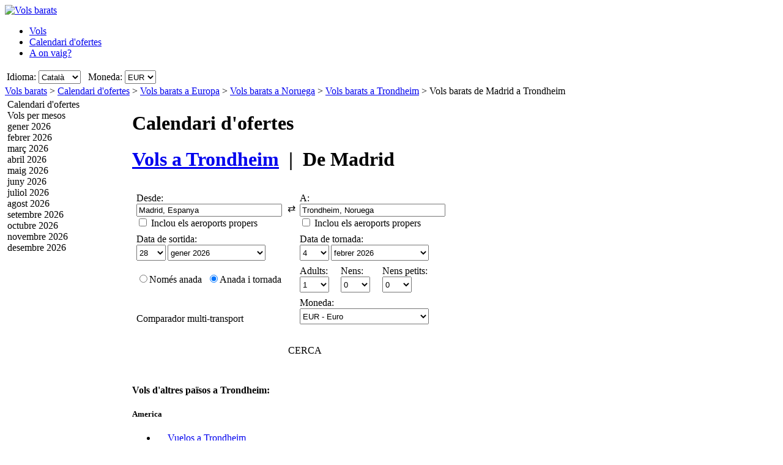

--- FILE ---
content_type: text/html; charset=UTF-8
request_url: https://www.volsbarats.cat/Ofertesvols/Nom%C3%A9s-anada/MAD/TRD/Vols-barats-de-Madrid-a-Trondheim.htm
body_size: 22821
content:

<!DOCTYPE html PUBLIC "-//W3C//DTD XHTML 1.0 Transitional//EN"
   "http://www.w3.org/TR/xhtml1/DTD/xhtml1-transitional.dtd">
<html xmlns="http://www.w3.org/1999/xhtml" xml:lang="ca" lang="ca" prefix="og: http://ogp.me/ns#">
<head>
	<title>Vols barats Madrid - Trondheim : Ofertes de vols barats a Trondheim, des de Madrid. (Només anada)</title>
	<meta http-equiv="Content-Type" content="text/html; charset=UTF-8"/>
	<meta name="viewport" content="width=device-width, initial-scale=1"/>
	<meta name="description" content="Vols barats - Compara vols barats des de Madrid a Trondheim. Ofertes de vols barats a Trondheim des de Madrid. Aerolínies de baix cost des de Madrid a Trondheim (Només anada)"/>
	<meta name="keywords" content="Vols barats a Trondheim, Vols, Cercador de vols, Ofertes de vols barats a Trondheim, Hotels."/>
	<meta property="og:title" content="Vols barats Madrid - Trondheim : Ofertes de vols barats a Trondheim, des de Madrid. (Només anada)" />
	<meta property="og:image" content="https://www.volsbarats.cat/themes/v2009_R/i/logos/logo-ca-es.png" />
	<meta property="og:description" content="Vols barats - Compara vols barats des de Madrid a Trondheim. Ofertes de vols barats a Trondheim des de Madrid. Aerolínies de baix cost des de Madrid a Trondheim (Només anada)" />
	<link rel="shortcut icon" href="/i/vuelosbaratos.ico"/>
	<link rel="canonical" href="https://www.volsbarats.cat/Ofertesvols/Només-anada/MAD/TRD/Vols-barats-de-Madrid-a-Trondheim.htm"/>
	<link type="text/css" rel="stylesheet" href="https://1.vbimg.com/themes/v2009_R/css/cfglobal.css"/>
	<link type="text/css" rel="stylesheet" href="https://1.vbimg.com/themes/v2009_R/css/slider.css"/>
	<link type="text/css" rel="stylesheet" href="https://1.vbimg.com/themes/v2009_R/css/popcalendar.css"/>
	<link type="text/css" rel="stylesheet" href="https://1.vbimg.com/themes/v2009_R/flights/css/flysearch.css"/>
	<link type="text/css" rel="stylesheet" href="https://1.vbimg.com/themes/v2009_R/flights/css/barchart.css"/>
	<link type="text/css" rel="stylesheet" href="https://1.vbimg.com/themes/v2009_R/flights/css/flysearch_print.css" media="print"/>
	<link type="text/css" rel="stylesheet" href="https://1.vbimg.com/themes/v2009_R/css/form.css"/>
	<script type="text/javascript" src="/js/dynamic/strings-ca.js?ts=1dc8a2584eb55dc"></script>

	<script type="text/javascript">/*<![CDATA[*/
		TXT_BOOK_IT = "Reserva";
		TXT_RESULTS = "%1 de %2 des de %3 operadors";
		TXT_VERIFY = "Comprova";
		TXT_UPDATE = "Actualitza";
		TXT_NO_RESULTS = "No hi ha cap resultat";
		TXT_NO_RESULTS_MSG = TXT_NO_RESULTS;
		TXT_ALT_DATE = "Data";
		TXT_MORE_FLIGHTS_FROM = "Més ofertes des d'aquest orígen";
		TXT_MORE_FLIGHTS_TO = "Més ofertes a aquesta destinació";
		TXT_VERIFY_AVAILABILITY = "Comprova disponibilitat";
		TXT_APPROX_FROM = "aprox. %1 de %2";
		TXT_NO_RESULTS_FOUND = "Ens sap greu, no hi ha vols disponibles per a la cerca introduïda";
		TXT_TRY_THESE_AIRPORTS = "Prova els aeroports següents...";
		TXT_ALL_AIRPORTS = "(Tots els aeroports)";
		TXT_UPDATING = "Actualitzant...";
		TXT_WAIT = "Espera, si us plau...";
		TXT_UPDATE_FAILED = "Actualització no disponible";
		TXT_FROM_TO = "%1 a %2";

		HASH_CODE = "t32GH4q6XK56T8cV7GfvSg==";
		FULL_PARAMS = "&Full=true&ShowIATA=true";
		EXTRA_PARAMS = "";
		IMG_PATH = "https://1.vbimg.com/i/";
		ROOT_FOLDER = "/";
		FLIGHTS_FOLDER = "/Ofertesvols/";
		REDIRECT_PATH = "/redirect.aspx";
		CAL_IMG_FOLDER = 'https://1.vbimg.com/i/cal/';
		MONTH_GRAPH_TARGET = decodeURIComponent("%2fOfertesvols%2fnom%c3%a9s-anada%2fMAD%2fTRD%2f%251%2fVols-barats-de-Madrid-a-Trondheim");

		LANG_CODE = "ca";
		SEARCH_TIME = new Date(1768964098757);

		var errorTemplate = '<div class="ofertasBox ofertasError"><span class="tl"><span class="tr"></span></span>' +
			'<div class="roundLeft"><div class="roundRight">%1</div></div><span class="bl"><span class="br"></span></span></div>';

		var updateButton = '<div class="stopbutton" onclick="viewMgr.update()"><span class="text">' + TXT_UPDATE + '</span></div>';

		var v2009Icons = {
			aptPin:{icon:'https://1.vbimg.com/themes/v2009_R/i/map/map_apt.png',width:28,height:34},
			pinShadow:{icon:'https://1.vbimg.com/themes/v2009_R/i/map/map_shadow.png',width:42,height:34},
			clock:'https://1.vbimg.com/themes/v2009_R/i/ico_clock.gif',
			update:'https://1.vbimg.com/themes/v2009_R/i/ico_update.gif',
			updating:'https://1.vbimg.com/themes/v2009_R/i/snake.gif',
			warning:'https://1.vbimg.com/themes/v2009_R/i/ico_warning.gif'
		};

		var searchSettings = {
			dep:{
				iata:"MAD",
				city:"Madrid",
				name:"Madrid Barajas",
				iso3166:"ES",
				lat:40.4000000,
				lon:-3.6833333
			},
			dest:{
				iata:"TRD",
				city:"Trondheim",
				name:"Trondheim",
				iso3166:"NO",
				lat:63.4166667,
				lon:10.4166667
			},
			way:1,
			adults:1, children:0, infants:0,
			flightClass:"Economy",
			currencyRegion:"ES",
			useGrouping:false,
			maxDistance:100,
			decimalSeparator:",",
			thousandSeparator:".",
			currencyFormat:"%1 €",
			roundPrices:true,
			currencyPattern:"%1 €",
			hasMonth:false,
			month:1,
			year:1,
			mapOverallCheapest:true,
			hidePinOnMapHeader:true,
			showAirlineLogos:true,
			pageNextPrev:true,
			filterLabelOff:true,
			icons:v2009Icons,
			errorMsg:errorTemplate,
			updateButton:updateButton,
			directory:true,
			version:"Version1_1"
		};

		var preloadImages = function () {
			var d=document; if(d.images){ if(!d.p) d.p=new Array();
				var i,j=d.p.length,a=preloadImages.arguments; for(i=0; i<a.length; i++)
				if(a[i].indexOf("#")!=0){ d.p[j]=new Image; d.p[j++].src=a[i];}
			}
		};
		preloadImages('https://1.vbimg.com/themes/v2009_R/i/borders/waiting_top.gif',
			'https://1.vbimg.com/themes/v2009_R/i/borders/waiting_middle.gif',
			'https://1.vbimg.com/themes/v2009_R/i/borders/waiting_bottom.gif');
	/*]]>*/</script>
	<script type="text/javascript" src="/js/min/flexitip.min.js?ts=1cc003c2107d160"></script>
	<script type="text/javascript" src="/js/min/dom.min.js?ts=1cfd8da5cabd930"></script>
	<script type="text/javascript" src="/js/min/ajax.min.js?ts=1cfd8da5cabd930"></script>
	<script type="text/javascript" src="/js/min/balloon.min.js?ts=1cfd8da5cabd930"></script>
	<script type="text/javascript" src="/js/min/suggest.min.js?ts=1d496ec15e38eb0"></script>
	<script type="text/javascript" src="/js/min/popcalendar.min.js?ts=1d9fc3fa617ff30"></script>
	<script type="text/javascript" src="/js/min/tooltip.min.js?ts=1cfd8da5cabd930"></script>
	<script type="text/javascript" src="/jquery/jquery-1.8.3.min.js?ts=1d0791714cb7070"></script>
	<script type="text/javascript" src="/jquery/ui/ui.custom.1.9.2.min.js?ts=1d0791714cb7070"></script>
	<script type="text/javascript" src="/jquery/ui/jquery.ui.touch-punch.min.js?ts=1d0791929994c00"></script>
	<script type="text/javascript" src="/jquery/classy.js?ts=1cb698338bffe90"></script>
	<script type="text/javascript" src="/flights/js/v2/min/flightupdater.min.js?ts=1d2c02d032b5b00"></script>
	<script type="text/javascript" src="/flights/js/v2/min/searchbox.min.js?ts=1d496ec15e38eb0"></script>
	<script type="text/javascript" src="/flights/js/v2/min/barchart.min.js?ts=1cfdd669b01e8b0"></script>
	<script type="text/javascript" src="/js/min/custom-form-elements.min.js?ts=1d21fbc8e2c0d10"></script>
	<script type="text/javascript">/*<![CDATA[*/
	$(document).ready(function(){
		if(typeof(CustomForms) != 'undefined'){ CustomForms.init(); }
	});
	calPos = null;
	calWidth = 200;
	yAxisCss = 'yAxisDIV';
	chartAreaCss = 'chartAreaDIV';
	showWeekends = false;
	alertMethod = tooltipAlert;
	dismissAlertMethod = dismissTooltipAlerts;
	var navToggle = function(){
		$("#nav-toggle").toggleClass("active");
		$("#panelLeft").toggleClass("active");
		return false;
	}
	/*]]>*/</script>

	<script type="text/javascript">/*<![CDATA[*/
		var suggestCallbackLeft = null;
		var suggestCallbackMid = null;
		var processOnLoad = function () {
			if (typeof dateDropdownChanged != 'undefined') {
				
				dateDropdownChanged('ddDepDayMid', 'ddDepMonthMid', 'dtDepartMid', 'ddRetDayMid', 'ddRetMonthMid', 'dtReturnMid', null);
			}
		};
	/*]]>*/</script>

</head>
<body onload="processOnLoad();" onunload="return true;" itemscope itemtype="http://schema.org/WebPage">
	<form name="ServerForm" method="post" style="width:100%;height:100%;" id="ServerForm">
<input type="hidden" name="__EVENTTARGET" id="__EVENTTARGET" value="" />
<input type="hidden" name="__EVENTARGUMENT" id="__EVENTARGUMENT" value="" />
<input type="hidden" name="__LASTFOCUS" id="__LASTFOCUS" value="" />
<input type="hidden" name="__VIEWSTATE" id="__VIEWSTATE" value="/wEPDwUENTM4MQ9kFgJmDw8WAh4GU2VhcmNoMuAMAAEAAAD/////[base64]////C1N5c3RlbS5HdWlkCwAAAAJfYQJfYgJfYwJfZAJfZQJfZgJfZwJfaAJfaQJfagJfawAAAAAAAAAAAAAACAcHAgICAgICAgIAAAAAAAAAAAAAAAAAAAAAAAoJBgAAAAH5////+////[base64]///8yU3luZXJneS5GbGlnaHRTZWFyY2grQWR2YW5jZWRTZXR0aW5ncytGTElHSFRfQ0xBU1MBAAAAB3ZhbHVlX18ACAIAAAAAAAAAAAAABff///86U3luZXJneS5GbGlnaHRTZWFyY2grQWR2YW5jZWRTZXR0aW5ncytTUEVDSUFMSVpFRF9ERUVQTElOSwEAAAAHdmFsdWVfXwAIAgAAAAAAAAAABgoAAAAACQoAAAAF9f///[base64]/kK1Zv" />

<script type="text/javascript">
<!--
var theForm = document.forms['ServerForm'];
if (!theForm) {
    theForm = document.ServerForm;
}
function __doPostBack(eventTarget, eventArgument) {
    if (!theForm.onsubmit || (theForm.onsubmit() != false)) {
        theForm.__EVENTTARGET.value = eventTarget;
        theForm.__EVENTARGUMENT.value = eventArgument;
        theForm.submit();
    }
}
// -->
</script>


<input type="hidden" name="__VIEWSTATEGENERATOR" id="__VIEWSTATEGENERATOR" value="342BCC39" />
<input type="hidden" name="__EVENTVALIDATION" id="__EVENTVALIDATION" value="/wEdAJcBo/z37X4wGruJuAf8SI67qSeUGy/epCMEzk1Abfsr9ku5FaP5HyvdYoOXGlgcKNEY1xndUtyAIeA2m+sc/rVHsRHHqAcm0NyZXxZ6fTnzOv0eoUwiIBp4ZSCkwIEYp1fIYOX11Poc2b6nl9teCillVNy0dGHTi7ZIgfnvHx/I4KbheMmfVdsEtxVNvRlQ6y5j5JObVReQTMuPqWHLNmPaoNRyqtWHny4oC98B2/[base64]/JhbHwmGAGK7yZRqUSzXMDMexTHO7YJsibt35W79CxpGdPWobjMCV4RYg6b4FLrTkNUcflENRBQQ41itmBcSBsYqC1yPqoIIQFrgs+VK7J3R4VdXr66VmQuQAr9X/pxZmYuJL2VI4Y8ObFfxfpO0NNaf0htVXQqFrtwFVhku1bYH09rLBH3S2hvaR21zUEUXmeWGaRsKleksh5hdTOEV1bZ+3G/mK/JYZu/fF8/kpC3BmMQQKfYnGgnglLYI8rjhIu43q0bxfnG4/5ktNhFXlac/0aTEHFgkTNCmeCcLY6bFjEGDmrZuPuD6lYI116a1JdmvOnuODuzZBuOUoAjU+cDlM+mg29EFd28Ev5ekIs7fOwLA3dw8/k9FqLaFtzHqtwMNocP+WqBuI7WApVNjLwA1fRTsndidcdlwymWEp5+DFaHn34rmEZTj6OAkmJqQBzFb/4q+TWSm0G459HUQ7K+3yG86mwsKr67yqBOT5derB8SYm0igDjKPh7OUOU/ZmIaA6CJVx67T4Tdn7CuKKz7JginIB7Sn2CJZhxtWjSB/7ozEDWYi06nLw957gl1vy8TV8k40U7efijopZbUqfFw1zX5xf0upIp3D8cjNa6rpsNKx4pzJY3q+3LVg0Q1yMYWCQi0tmp1/71xnSaNDkXk7A20SIKe0BlgjsgX/p278thtsXcJFSevcwnMiIpuOg/3vlmDLj8UdJDq0xeia9gUlIh09D3cDnOqixalh46NvhZm0Qfn3tmhsO+yeLJObfYjKRF6HlGkSTfm2w/eB71cG2jD5RlFyJwMUEa8IQ8CetGLsiIiR2zTB3NIysgCYkL+sd4X6SRg0eH/SSnSxJwOv+oPsdKEIEs4/MaNXdecMqeOINi/cBMQexcu7j8fkKSiLr6Jb/ejglx0qoAGoBPKMolzPdLyUhj9F3vp5xwGFRrI3G/GLkP433Tobzd9Fy/oaSmDUNUCPw0fCyxrtn6dTgkfirfVypVSFbetDWO49+CeK4RAoE+KeAU53px1cQemlVdkKKKizM0VdAhnbFeXL9HRWqiZ1XYvtxjlJJrYNErXApyKf+qr0nbXvhuh6Y+gf8zqhayJIOjDcQq0IbBgHF5l6rL7QxPWJKT8Azar16WqQcsw5LpH66x5TYVfuKYs/Bsl1DloIyj+LjrDGydrbNGOgOMq3irOjTGEyXPgBHfh1xocvdvhga8fGtn+09UqQ7vS7iTLhKd5E52trJa4Sj4Tr1nXsqp98LpQoHcOvfVfrQ2J0pTPd/Jpcv/BFnCgioDfpayj7C73S9Pze8+fbtDHYKWFRMe1gfAtvIOmya7JqHCM7kw64dJp8Yv5GWCjS21keum1amUTBFUIMlVguKMF5DZ9GC8UuQIpLbLUtEjwODeizNt3ksr1KB2JKN/68aVDfr5ncQ9iX0jhcIwyiF13K+yaEFFUO23qroUTalsBMRGMEDTpRzL59KLXBdXQtAuv/XY4oWzAM8dvFD4FBBv+EEsab+r7OOWLagv7M1Ra0ZK0mHvoiKWXKEhur0YNDs/4w4RxUWEtCQRPkBRx1huoD+52kjPgPma0ymtKnVugGwGU3xyYzAyEaxmm9VTKUyDQli7cmy8p0dJ+vWWJFqHyanx5AiOgA2hfuMT3p5I+TUndvKBt0W84lY4G3SscrYMuJVW1h5jcVAOS7kNdVdMqIipPJ/oDBIkas7j25lqgkgJMtVjwTlPCqRq0ZDOTHYhccaCOvEHaO78WBH9SCpvuHR9ZLXRDKgqzrWx4e8D6TlTY/BweJnrPvl3DyCksIOCxn9H2G5OBhrQFUFDW/[base64]/kyHu+7rZ5aVb3RS9fSH8WM6XCo0sLESSgIs1ZT+aOC1b3FzPXDlhXsHjyPQ2xGuyeudGkD+nfyQS9eOVj0yaRsV5KN1/rLJscttinbr7hBndftCy7gX2jE6bHu61+ILDbWAjdaoHhGGXYVpxUOhLdhDARnVEB/F4D/a0D0nCJwTkMMOmwrOt7akbFje+7pw7/c84vtWgBn/EfpTIhEwg/[base64]/a6EzwkYgNlZC8ALPbSzfVksM9eqYPVHEV/9OT+TDau/grwxjVi/Ozk+E8ZhCrnlg0eXgaIORr45nZm1HEN/NylwpTv4KEi40qCLlvmaB20bk0zy5i8oNhZAZR1xFNEKYXRKF6LS4i+Lf4fmdwnJenZBT0UZAE1TktqCEkfsBlLzrTlvNQypvgMyWskwWNrYrZTBLUfcAdrEoAmmYXVcO9LISw6SXQLm+dcPpY1T6H8gvA1QE9wUwP+nz1GZ0i/tofS9VrtiB7IOB+9j7u33Nf40glphTN7nnKKlz" />
	<div class="bodycontainer">
	<table class="bodyTable" width="100%" height="100%" border="0" cellspacing="0" cellpadding="0">
		<tr>
			<td valign="top">
			<div class="containerWithoutFooter">
			
<script type="text/javascript">
var stopPage = function () {
	try {
		if (window.stop) { window.stop(); }
		else { document.execCommand('Stop'); }
	}
	catch (e) { }
};
</script>

<div class="mast">
	<div class="mastcontent">
		<div class="mastlogo">
			<a href="/" onclick="stopPage();">
				<img src="https://1.vbimg.com/themes/v2009_R/i/logos/logo-ca-es.png" class="logo" border="0" alt="Vols barats"/>
			</a>
		</div>
		<ul class="headerTabs">
			<li><span><a href="/">Vols</a></span></li><li class="selected"><span><a href="/CalendariDOfertes/">Calendari d'ofertes</a></span></li><li><span><a href="/AOnVaig/">A on vaig?</a></span></li>
		</ul>
	</div>
	<div class="top_round"><div class="top_round_right"><div class="top_round_bg"></div></div></div>
</div>
<div class="mastoptions">
<table id="dropdownOptions" border="0">
	<tr>
		
		<td>Idioma:</td><td><select name="top:ddLanguageTop" onchange="javascript:setTimeout(&#39;__doPostBack(\&#39;top$ddLanguageTop\&#39;,\&#39;\&#39;)&#39;, 0)" language="javascript" id="top_ddLanguageTop" class="selectBg styled" style="height:22px;">
	<option selected="selected" value="ca">Catal&#224;</option>
	<option value="es">Espa&#241;ol</option>
	<option value="en">English</option>

</select></td>
		<td width="4"></td>
		<td>Moneda:</td><td><select name="top:ddCurrencyTop" onchange="setCurrencyCookie(this.value);setTimeout(&#39;__doPostBack(\&#39;top$ddCurrencyTop\&#39;,\&#39;\&#39;)&#39;, 0)" language="javascript" id="top_ddCurrencyTop" class="selectBg styled" style="height:22px;min-width:50px;">
	<option selected="selected" value="ES">EUR</option>
	<option value="MX">MXN</option>
	<option value="GB">GBP</option>

</select></td>
	</tr>
</table>
</div>



			<div class="breadcrumb" itemprop="breadcrumb"><a href="/">Vols barats</a>&nbsp;>&nbsp;<a href="/CalendariDOfertes/">Calendari d'ofertes</a>&nbsp;>&nbsp;<a href="/Ofertesvols/Continent/Europa.htm">Vols barats a Europa</a>&nbsp;>&nbsp;<a href="/Ofertesvols/País/Noruega.htm">Vols barats a Noruega</a>&nbsp;>&nbsp;<a href="/vols-a/trondheim-noruega.htm">Vols barats a Trondheim</a>&nbsp;>&nbsp;<span>Vols barats de Madrid a Trondheim</span></div>
			<table cellspacing="4" cellpadding="0" border="0" class="contentTable">
				<tr>
					<td id="panelLeft" valign="top" align="left" class="noPrint" style="width:200px;">
						<table id="RefineSearch" border="0" cellspacing="0" cellpadding="0">
							<tr>
								<td>
									<table id="searchLeft" width="200" cellspacing="0" cellpadding="0" border="0">
										<tr>
											<td>
												<div class="SidebarTitle"><div class="farefinderTitle">
													<a id="linkDirSearch" onclick="toggleDisplay(this,'rowDirSearch','SidebarOpen','SidebarClose');toggleDisplay('linkLiveSearch','rowSearch','SidebarOpen','SidebarClose',true);dismissAlertMethod();" class="SidebarOpen">Calendari d'ofertes</a>
												</div></div>
												<div id="rowDirSearch" style="display:none;">
												<table class="SearchForm" id="tbDirectorySearch">
													<tr>
														<td>
															<div class="journeySelector2">
																<span class="paddedRadio"><input id="optOneWay2" type="radio" name="FLWay2" value="1" /><label for="optOneWay2">Només anada</label></span>
																<span class="unpaddedRadio"><input id="optReturn2" type="radio" name="FLWay2" value="2" checked="checked" /><label for="optReturn2">Anada i tornada</label></span>
															</div>
														</td>
													</tr>
													<tr>
														<td>
															Desde:&nbsp;<span id="errAptDep2"></span><br/>
															<div class="animbox2">
															<input name="tbAptDep2" type="text" id="tbAptDep2" class="inputBg" autocomplete="off" onfocus="LoadSuggest(this,&#39;tbDepIata2&#39;,LANG_CODE,&#39;imgLoadDepSuggest2&#39;,validateDirForm)" style="width:178px;" />
															<img src="https://1.vbimg.com/i/snake_sml_3.gif" id="imgLoadDepSuggest2" class="anim2" style="display:none;" width="16" height="16"/>
															<input name="tbDepIata2" type="hidden" id="tbDepIata2" autocomplete="off" />
															</div>
														</td>
													</tr>
													<tr>
														<td>
															A:&nbsp;<span id="errAptDest2"></span><br/>
															<div class="animbox2">
															<input name="tbAptDest2" type="text" id="tbAptDest2" class="inputBg" autocomplete="off" onfocus="LoadSuggest(this,&#39;tbDestIata2&#39;,LANG_CODE,&#39;imgLoadDestSuggest2&#39;,validateDirForm)" style="width:178px;" />
															<img src="https://1.vbimg.com/i/snake_sml_3.gif" id="imgLoadDestSuggest2" class="anim2" style="display:none;" width="16" height="16"/>
															<input name="tbDestIata2" type="hidden" id="tbDestIata2" autocomplete="off" />
															</div>
														</td>
													</tr>
													<tr>
														<td>
															Mes de sortida:<br/>
															<select name="ddDirectoryMonth" id="ddDirectoryMonth" class="selectBg" style="height:23px;width:184px;">
	<option value="0">Mostra tots els mesos</option>
	<option value="2026-01">gener 2026</option>
	<option value="2026-02">febrer 2026</option>
	<option value="2026-03">mar&#231; 2026</option>
	<option value="2026-04">abril 2026</option>
	<option value="2026-05">maig 2026</option>
	<option value="2026-06">juny 2026</option>
	<option value="2026-07">juliol 2026</option>
	<option value="2026-08">agost 2026</option>
	<option value="2026-09">setembre 2026</option>
	<option value="2026-10">octubre 2026</option>
	<option value="2026-11">novembre 2026</option>
	<option value="2026-12">desembre 2026</option>

</select>
														</td>
													</tr>
													<tr>
														<td>
															Moneda:<br/>
															<select name="ddCurrency2" id="ddCurrency2" class="selectBg" style="height:23px;width:184px;">
	<option selected="selected" value="ES">EUR - Euro</option>
	<option value="MX">MXN - Peso, Mexic&#224;</option>
	<option value="GB">GBP - Lliura, Gran Bretanya</option>

</select>
														</td>
													</tr>
													<tr>
														<td class="buttonCell">
															<div class="smallbutton" onclick="validateDirForm()"><span class="text">
															CERCA
															</span></div>
														</td>
													</tr>
												</table>
												</div>
											</td>
										</tr>
										
									</table>
									<table class="FilterTable" width="200" cellspacing="0" cellpadding="0" border="0">
										
										<tr id="MonthsRow">
	<td>
												<table width="100%" cellpadding="0" cellspacing="0" border="0">
													<tr>
														<td>
															<div class="SidebarTitle">
																<a onclick="toggleDisplay(this,'monthsContainer','SidebarOpen','SidebarClose')" class="SidebarClose">Vols per mesos</a>
															</div>
															<div id="monthsContainer" class="filtersContainer">
																<div class="monthsList">
																<div class="disabledMonth"><div>gener 2026</div></div>
																<div class="disabledMonth"><div>febrer 2026</div></div>
																<div class="disabledMonth"><div>març 2026</div></div>
																<div class="disabledMonth"><div>abril 2026</div></div>
																<div class="disabledMonth"><div>maig 2026</div></div>
																<div class="disabledMonth"><div>juny 2026</div></div>
																<div class="disabledMonth"><div>juliol 2026</div></div>
																<div class="disabledMonth"><div>agost 2026</div></div>
																<div class="disabledMonth"><div>setembre 2026</div></div>
																<div class="disabledMonth"><div>octubre 2026</div></div>
																<div class="disabledMonth"><div>novembre 2026</div></div>
																<div class="disabledMonth"><div>desembre 2026</div></div>
																</div>
															</div>
														</td>
													</tr>
													
													<tr>
														<td height="8"></td>
													</tr>
												</table>
											</td>
</tr>

										
									</table>
								</td>
							</tr>
						</table>
					</td>
					<td valign="top" align="left">
					<div class="middleSection">
						<div class="updating" id="updating" style="display:none">
							<div class="waiting"><div class="waittop"></div><div class="waitmiddle">
								<p class="updatingText">Actualitzant resultats</p>
								<div class="updatingAnimation"><img src="https://1.vbimg.com/themes/v2009_R/i/pins_anim.gif" width="128" height="34"/></div>
								<p class="pleaseWait">Espera, si us plau...</p>
							</div><div class="waitbottom"></div></div>
						</div>
						<a id="nav-toggle" href="#" onclick="return navToggle();"><span></span></a>
						<!-- google_ad_section_start -->
						<div class="pageHeading">
							<h1 class="blueHeading">Calendari d'ofertes</h1>
							<h1>
								<a href="/vols-a/trondheim-noruega.htm">Vols a <b>Trondheim</b></a>
								&nbsp;|&nbsp;
								De <b>Madrid</b>
							</h1>
						</div>
						<!-- google_ad_section_end -->
						
						
							<div class="shadowedBox searchBoxBg">
								<span class="tl"><span class="tr"></span></span>
								<div class="roundLeft"><div class="roundRight">
								<div id="liveSearch" style="padding-top:8px;">
								<table class="SearchBox" cellspacing="6" align="center" border="0" style="margin:0 auto;" id="tbFlightSearch">
									<tr>
										<td class="tdInput" width="240">
											Desde:&nbsp;<span id="errDepMid"></span><br/>
											<div class="animbox">
												<input maxlength="100" type="text" id="tbDepMid" class="inputBg" style="width:230px;" autocomplete="off" onfocus="LoadSuggestV2({item:this,iata:'tbDepIataMid',lang:'ca',img:'imgDepLoadingMid',send:validateMiddleForm,scale:1.5,callback:suggestCallbackMid})" value="Madrid, Espanya"/>
												<img src="https://1.vbimg.com/i/snake_sml_4.gif" id="imgDepLoadingMid" class="anim" style="display:none;" width="16" height="16" alt=""/>
											</div>
											<div class="nearbyAirportOption"><input type="checkbox" id="chkDepNearbyMid" />&nbsp;<label for="chkDepNearbyMid">Inclou els aeroports propers</label></div>
											<input type="hidden" id="tbDepIataMid" autocomplete="off" value="MAD" country="ES"/>
										</td>
										<td style="padding:0 0 8px 0;">
											<input type="checkbox" id="swapped" style="display:none"/>
											<label for="swapped" onclick="switchFromAndTo('tbDepMid','tbDepIataMid','tbDestMid','tbDestIataMid')">
												<div class="swap">&rlarr;</div>
											</label>
										</td>
										<td class="tdInput" width="240">
											A:&nbsp;<span id="errDestMid"></span><br/>
											<div class="animbox">
												<input maxlength="100" type="text" id="tbDestMid" class="inputBg" style="width:230px;" autocomplete="off" onfocus="LoadSuggestV2({item:this,iata:'tbDestIataMid',lang:'ca',img:'imgDestLoadingMid',send:validateMiddleForm,scale:1.5,callback:suggestCallbackMid})" value="Trondheim, Noruega"/>
												<img src="https://1.vbimg.com/i/snake_sml_4.gif" id="imgDestLoadingMid" class="anim" style="display:none;" width="16" height="16" alt=""/>
											</div>
											<div class="nearbyAirportOption"><input type="checkbox" id="chkDestNearbyMid" />&nbsp;<label for="chkDestNearbyMid">Inclou els aeroports propers</label></div>
											<input type="hidden" id="tbDestIataMid" autocomplete="off" value="TRD" country="NO"/>
										</td>
									</tr>
									<tr>
										<td colspan="2" align="left">
											Data de sortida:<br/>
											<table class="tblDate" cellpadding="0" cellspacing="0" border="0">
											<tr>
												<td style="padding-right:3px;">
													<select name="ddDepDayMid" id="ddDepDayMid" class="selectBg" onchange="dateDropdownChanged(&#39;ddDepDayMid&#39;,&#39;ddDepMonthMid&#39;,&#39;dtDepartMid&#39;,&#39;ddRetDayMid&#39;,&#39;ddRetMonthMid&#39;,&#39;dtReturnMid&#39;,this)" style="height:26px;width:48px;">
	<option value="1">1</option>
	<option value="2">2</option>
	<option value="3">3</option>
	<option value="4">4</option>
	<option value="5">5</option>
	<option value="6">6</option>
	<option value="7">7</option>
	<option value="8">8</option>
	<option value="9">9</option>
	<option value="10">10</option>
	<option value="11">11</option>
	<option value="12">12</option>
	<option value="13">13</option>
	<option value="14">14</option>
	<option value="15">15</option>
	<option value="16">16</option>
	<option value="17">17</option>
	<option value="18">18</option>
	<option value="19">19</option>
	<option value="20">20</option>
	<option value="21">21</option>
	<option value="22">22</option>
	<option value="23">23</option>
	<option value="24">24</option>
	<option value="25">25</option>
	<option value="26">26</option>
	<option value="27">27</option>
	<option selected="selected" value="28">28</option>
	<option value="29">29</option>
	<option value="30">30</option>
	<option value="31">31</option>

</select>
												</td>
												<td style="padding-right:3px;">
													<select name="ddDepMonthMid" id="ddDepMonthMid" class="selectBg" onchange="dateDropdownChanged(&#39;ddDepDayMid&#39;,&#39;ddDepMonthMid&#39;,&#39;dtDepartMid&#39;,&#39;ddRetDayMid&#39;,&#39;ddRetMonthMid&#39;,&#39;dtReturnMid&#39;,this)" style="height:26px;width:160px;">
	<option selected="selected" value="2026-1">gener 2026</option>
	<option value="2026-2">febrer 2026</option>
	<option value="2026-3">mar&#231; 2026</option>
	<option value="2026-4">abril 2026</option>
	<option value="2026-5">maig 2026</option>
	<option value="2026-6">juny 2026</option>
	<option value="2026-7">juliol 2026</option>
	<option value="2026-8">agost 2026</option>
	<option value="2026-9">setembre 2026</option>
	<option value="2026-10">octubre 2026</option>
	<option value="2026-11">novembre 2026</option>
	<option value="2026-12">desembre 2026</option>

</select><input name="dtDepartMid" type="hidden" id="dtDepartMid" value="2026-1-28" />
												</td>
												<td class="tdCal"><div class="calendar" onclick="return popUpCalendar(null, 'yyyy-m-d', 'dtDepartMid', 'ddDepDayMid', 'ddDepMonthMid', middleDateChanged)"></div></td>
											</tr>
											</table>
										</td>
										<td align="left" id="tdReturnDateMid">
											Data de tornada:&nbsp;<span id="errDateMid"></span><br/>
											<table class="tblDate" cellpadding="0" cellspacing="0" border="0">
											<tr>
												<td id="tdReturnDayMid" style="padding-right:3px;">
													<select name="ddRetDayMid" id="ddRetDayMid" class="selectBg" onchange="dateDropdownChanged(&#39;ddDepDayMid&#39;,&#39;ddDepMonthMid&#39;,&#39;dtDepartMid&#39;,&#39;ddRetDayMid&#39;,&#39;ddRetMonthMid&#39;,&#39;dtReturnMid&#39;,this)" style="height:26px;width:48px;">
	<option value="1">1</option>
	<option value="2">2</option>
	<option value="3">3</option>
	<option selected="selected" value="4">4</option>
	<option value="5">5</option>
	<option value="6">6</option>
	<option value="7">7</option>
	<option value="8">8</option>
	<option value="9">9</option>
	<option value="10">10</option>
	<option value="11">11</option>
	<option value="12">12</option>
	<option value="13">13</option>
	<option value="14">14</option>
	<option value="15">15</option>
	<option value="16">16</option>
	<option value="17">17</option>
	<option value="18">18</option>
	<option value="19">19</option>
	<option value="20">20</option>
	<option value="21">21</option>
	<option value="22">22</option>
	<option value="23">23</option>
	<option value="24">24</option>
	<option value="25">25</option>
	<option value="26">26</option>
	<option value="27">27</option>
	<option value="28">28</option>
	<option value="29">29</option>
	<option value="30">30</option>
	<option value="31">31</option>

</select>
												</td>
												<td id="tdReturnMonthMid" style="padding-right:3px;">
													<select name="ddRetMonthMid" id="ddRetMonthMid" class="selectBg" onchange="dateDropdownChanged(&#39;ddDepDayMid&#39;,&#39;ddDepMonthMid&#39;,&#39;dtDepartMid&#39;,&#39;ddRetDayMid&#39;,&#39;ddRetMonthMid&#39;,&#39;dtReturnMid&#39;,this)" style="height:26px;width:160px;">
	<option value="2026-1">gener 2026</option>
	<option selected="selected" value="2026-2">febrer 2026</option>
	<option value="2026-3">mar&#231; 2026</option>
	<option value="2026-4">abril 2026</option>
	<option value="2026-5">maig 2026</option>
	<option value="2026-6">juny 2026</option>
	<option value="2026-7">juliol 2026</option>
	<option value="2026-8">agost 2026</option>
	<option value="2026-9">setembre 2026</option>
	<option value="2026-10">octubre 2026</option>
	<option value="2026-11">novembre 2026</option>
	<option value="2026-12">desembre 2026</option>

</select><input name="dtReturnMid" type="hidden" id="dtReturnMid" value="2026-2-4" />
												</td>
												<td class="tdCal" id="tdReturnCalMid"><div class="calendar" onclick="return popUpCalendar(null, 'yyyy-m-d', 'dtReturnMid', 'ddRetDayMid', 'ddRetMonthMid', middleDateChanged)"></div></td>
											</tr>
											</table>
										</td>
									</tr>
									<tr>
										<td colspan="2" rowspan="1">
											<table cellpadding="0" cellspacing="0" border="0" style="margin:6px 0;white-space:nowrap;"><tr>
												<td style="padding:0 8px 0 0;"><input type="radio" name="FLWayMid" id="optOneWayMid" onclick="SetItemDisabled(['tdReturnDateMid','ddRetDayMid','ddRetMonthMid','tdReturnCalMid'],true)" value="1"/><label for="optOneWayMid">Només anada</label></td>
												<td style="padding:0 6px 0 0;"><input type="radio" name="FLWayMid" id="optReturnMid" onclick="SetItemDisabled(['tdReturnDateMid','ddRetDayMid','ddRetMonthMid','tdReturnCalMid'],false)" value="2" checked="checked"/><label for="optReturnMid">Anada i tornada</label></td>
											</tr></table>
											
										</td>
										<td>
											<table width="100%" cellpadding="0" cellspacing="0" border="0">
												<tr>
													<td>
														Adults:<br/>
														<select name="ddAdultsMid" id="ddAdultsMid" class="selectBg" style="height:26px;width:48px;">
	<option selected="selected" value="1">1</option>
	<option value="2">2</option>
	<option value="3">3</option>
	<option value="4">4</option>
	<option value="5">5</option>
	<option value="6">6</option>
	<option value="7">7</option>
	<option value="8">8</option>
	<option value="9">9</option>

</select>
													</td>
													<td>
														Nens:<br/>
														<select name="ddChildrenMid" id="ddChildrenMid" class="selectBg" style="height:26px;width:48px;">
	<option selected="selected" value="0">0</option>
	<option value="1">1</option>
	<option value="2">2</option>
	<option value="3">3</option>
	<option value="4">4</option>
	<option value="5">5</option>
	<option value="6">6</option>
	<option value="7">7</option>
	<option value="8">8</option>
	<option value="9">9</option>

</select>
													</td>
													<td>
														Nens petits:<br/>
														<select name="ddInfantsMid" id="ddInfantsMid" class="selectBg" style="height:26px;width:48px;">
	<option selected="selected" value="0">0</option>
	<option value="1">1</option>
	<option value="2">2</option>
	<option value="3">3</option>
	<option value="4">4</option>
	<option value="5">5</option>
	<option value="6">6</option>
	<option value="7">7</option>
	<option value="8">8</option>
	<option value="9">9</option>

</select>
													</td>
												</tr>
											</table>
										</td>
									</tr>
									<tr>
										<td id="tdMultiTransportMid1" colspan="2" valign="bottom">
											
											<div class="advDiv">
												<a name="lnkAdvanced" class="advLink" onclick="toggleDisplay(this,'divAdvancedMid','advLink','advLinkOpen')">
													<span>Comparador multi-transport</span>
												</a>
											</div>
											
										</td>

										<td class="tdSelect" valign="bottom">
											Moneda:<br/>
											<select name="ddCurrencyMid" id="ddCurrencyMid" class="selectBg" style="height:26px;width:211px;">
	<option selected="selected" value="ES">EUR - Euro</option>
	<option value="MX">MXN - Peso, Mexic&#224;</option>
	<option value="GB">GBP - Lliura, Gran Bretanya</option>

</select>
										</td>
									</tr>
									<tr id="trTransportOptionsMid">
	<td class="advCell" colspan="3">
											<div id="divAdvancedMid" style="float:left;display:none;">
												<table class="advTable" cellpadding="0" border="0">
													<tr>
														<td><span class="txtCompare">Compara vols amb:</span></td>
														<td>
															<span class="transport" >
																<input type="checkbox" id="chkTrainMid"/> <label for="chkTrainMid" class="train">Tren</label>
															</span>
															<span class="transport" >
																<input type="checkbox" id="chkBusMid"/> <label for="chkBusMid" class="bus">Autobús</label>
															</span>
															<span class="transport" >
																<input type="checkbox" id="chkFerryMid"/> <label for="chkFerryMid" class="ferry">Ferry</label>
															</span>
														</td>
													</tr>
												</table>
											</div>
											<span class="spacer">&nbsp;</span>
										</td>
</tr>

									<tr>
										<td>
											
										</td>
										<td colspan="2" class="searchButtonCellBottom">
											<div class="searchbutton" onclick="validateMiddleForm()"><span class="text" style="width:86px">CERCA</span></div>
										</td>
									</tr>
								</table>
								</div>
								</div></div>
								<span class="bl"><span class="br"></span></span>
							</div>
							<br/>
						
						
							<div class="ofertasBox">
								<span class="tl"><span class="tr"></span></span>
								<div class="roundLeft"><div class="roundRight">
							
<h4 class="ofertasTitle">Vols d'altres països a Trondheim:</h4><h5>America</h5>
<ul class="sitelinks">
<li><a href="https://www.vuelosbaratos.com.ar/vuelos-a/trondheim-noruega.htm" rel="nofollow"><span style="background:url(https://1.vbimg.com/i/flags/gif/es-ar.gif) no-repeat 0 2px;padding-left:18px;">Vuelos</span> a Trondheim</a></li>
<li>&#32;|&#32;</li>
<li><a href="https://www.vuelosbaratos.bo/vuelos-a/trondheim-noruega.htm" rel="nofollow"><span style="background:url(https://1.vbimg.com/i/flags/gif/es-bo.gif) no-repeat 0 2px;padding-left:18px;">Vuelos</span> a Trondheim</a></li>
<li>&#32;|&#32;</li>
<li><a href="https://www.voosbaratos.com.br/vôos-para/trondheim-noruega.htm"><span style="background:url(https://1.vbimg.com/i/flags/gif/pt-br.gif) no-repeat 0 2px;padding-left:18px;">Passagens</span> aéreas Trondheim</a></li>
<li>&#32;|&#32;</li>
<li><a href="https://www.vuelosbaratos.cl/vuelos-a/trondheim-noruega.htm" rel="nofollow"><span style="background:url(https://1.vbimg.com/i/flags/gif/es-cl.gif) no-repeat 0 2px;padding-left:18px;">Vuelos</span> a Trondheim</a></li>
<li>&#32;|&#32;</li>
<li><a href="https://www.vuelosbaratos.com.co/vuelos-a/trondheim-noruega.htm" rel="nofollow"><span style="background:url(https://1.vbimg.com/i/flags/gif/es-co.gif) no-repeat 0 2px;padding-left:18px;">Vuelos</span> a Trondheim</a></li>
<li>&#32;|&#32;</li>
<li><a href="https://www.vuelosbaratos.cr/vuelos-a/trondheim-noruega.htm" rel="nofollow"><span style="background:url(https://1.vbimg.com/i/flags/gif/es-cr.gif) no-repeat 0 2px;padding-left:18px;">Vuelos</span> a Trondheim</a></li>
<li>&#32;|&#32;</li>
<li><a href="https://www.vuelosbaratos.ec/vuelos-a/trondheim-noruega.htm" rel="nofollow"><span style="background:url(https://1.vbimg.com/i/flags/gif/es-ec.gif) no-repeat 0 2px;padding-left:18px;">Vuelos</span> a Trondheim</a></li>
<li>&#32;|&#32;</li>
<li><a href="https://www.vuelosbaratos.us/vuelos-a/trondheim-noruega.htm" rel="nofollow"><span style="background:url(https://1.vbimg.com/i/flags/gif/en-us.gif) no-repeat 0 2px;padding-left:18px;">Vuelos</span> a Trondheim</a></li>
<li>&#32;|&#32;</li>
<li><a href="https://www.vuelosbaratos.com.mx/vuelos-a/trondheim-noruega.htm" rel="nofollow"><span style="background:url(https://1.vbimg.com/i/flags/gif/es-mx.gif) no-repeat 0 2px;padding-left:18px;">Vuelos</span> a Trondheim</a></li>
<li>&#32;|&#32;</li>
<li><a href="https://www.vuelosbaratos.com.ni/vuelos-a/trondheim-noruega.htm" rel="nofollow"><span style="background:url(https://1.vbimg.com/i/flags/gif/es-ni.gif) no-repeat 0 2px;padding-left:18px;">Vuelos</span> a Trondheim</a></li>
<li>&#32;|&#32;</li>
<li><a href="https://www.vuelosbaratos.com.py/vuelos-a/trondheim-noruega.htm" rel="nofollow"><span style="background:url(https://1.vbimg.com/i/flags/gif/es-py.gif) no-repeat 0 2px;padding-left:18px;">Vuelos</span> a Trondheim</a></li>
<li>&#32;|&#32;</li>
<li><a href="https://www.vuelosbaratos.pe/vuelos-a/trondheim-noruega.htm" rel="nofollow"><span style="background:url(https://1.vbimg.com/i/flags/gif/es-pe.gif) no-repeat 0 2px;padding-left:18px;">Vuelos</span> a Trondheim</a></li>
<li>&#32;|&#32;</li>
<li><a href="https://www.vuelosbaratos.pr/vuelos-a/trondheim-noruega.htm" rel="nofollow"><span style="background:url(https://1.vbimg.com/i/flags/gif/es-pr.gif) no-repeat 0 2px;padding-left:18px;">Vuelos</span> a Trondheim</a></li>
<li>&#32;|&#32;</li>
<li><a href="https://www.vuelosbaratos.com.uy/vuelos-a/trondheim-noruega.htm" rel="nofollow"><span style="background:url(https://1.vbimg.com/i/flags/gif/es-uy.gif) no-repeat 0 2px;padding-left:18px;">Vuelos</span> a Trondheim</a></li>
<li>&#32;|&#32;</li>
<li><a href="https://www.vuelosbaratos.com.ve/vuelos-a/trondheim-noruega.htm" rel="nofollow"><span style="background:url(https://1.vbimg.com/i/flags/gif/es-ve.gif) no-repeat 0 2px;padding-left:18px;">Vuelos</span> a Trondheim</a></li>
</ul>
<h5>Europa</h5>
<ul class="sitelinks">
<li><a href="https://www.goedkopevluchten.be/vluchten-naar/trondheim-noorwegen.htm"><span style="background:url(https://1.vbimg.com/i/flags/gif/nl-be.gif) no-repeat 0 2px;padding-left:18px;">Vluchten</span> Trondheim</a></li>
<li>&#32;|&#32;</li>
<li><a href="https://www.billigeflybilletter.com/flyrejser-til/trondheim-norge.htm"><span style="background:url(https://1.vbimg.com/i/flags/gif/da-dk.gif) no-repeat 0 2px;padding-left:18px;">Billige</span> flybilletter Trondheim</a></li>
<li>&#32;|&#32;</li>
<li><a href="https://www.guenstigefluege.de/billigflüge/trondheim-norwegen.htm"><span style="background:url(https://1.vbimg.com/i/flags/gif/de-de.gif) no-repeat 0 2px;padding-left:18px;">Günstige</span> Flüge Trondheim</a></li>
<li>&#32;|&#32;</li>
<li><a href="https://www.vuelosbaratos.es/vuelos-a/trondheim-noruega.htm"><span style="background:url(https://1.vbimg.com/i/flags/gif/es-es.gif) no-repeat 0 2px;padding-left:18px;">Vuelos</span> Baratos Trondheim</a></li>
<li>&#32;|&#32;</li>
<li><a href="https://www.volspaschers.fr/vols-a/trondheim-norvège.htm"><span style="background:url(https://1.vbimg.com/i/flags/gif/fr-fr.gif) no-repeat 0 2px;padding-left:18px;">Vol</span> pas cher Trondheim</a></li>
<li>&#32;|&#32;</li>
<li><a href="https://www.volilowcost.it/voli-a/trondheim-norvegia.htm"><span style="background:url(https://1.vbimg.com/i/flags/gif/it-it.gif) no-repeat 0 2px;padding-left:18px;">Voli</span> low cost Trondheim</a></li>
<li>&#32;|&#32;</li>
<li><a href="https://www.goedkopevluchten.nl/vliegtickets/trondheim-noorwegen.htm"><span style="background:url(https://1.vbimg.com/i/flags/gif/nl-nl.gif) no-repeat 0 2px;padding-left:18px;">Goedkope</span> vliegtickets Trondheim</a></li>
<li>&#32;|&#32;</li>
<li><a href="https://www.billig-fly.no/fly-til/trondheim-norge.htm"><span style="background:url(https://1.vbimg.com/i/flags/gif/nb-no.gif) no-repeat 0 2px;padding-left:18px;">Billige</span> flybilletter Trondheim</a></li>
<li>&#32;|&#32;</li>
<li><a href="https://www.tanielinielotnicze.pl/loty-do/trondheim-norwegia.htm"><span style="background:url(https://1.vbimg.com/i/flags/gif/pl-pl.gif) no-repeat 0 2px;padding-left:18px;">Tanie</span> loty Trondheim</a></li>
<li>&#32;|&#32;</li>
<li><a href="https://www.voosbaratos.pt/voos-para/trondheim-noruega.htm"><span style="background:url(https://1.vbimg.com/i/flags/gif/pt-pt.gif) no-repeat 0 2px;padding-left:18px;">Voos</span> baratos Trondheim</a></li>
<li>&#32;|&#32;</li>
<li><a href="https://www.halvatlennot.fi/lentoliput/trondheim-norja.htm"><span style="background:url(https://1.vbimg.com/i/flags/gif/fi-fi.gif) no-repeat 0 2px;padding-left:18px;">Halvat</span> Lennot Trondheim</a></li>
<li>&#32;|&#32;</li>
<li><a href="https://www.billigaflygbiljetter.se/flyg-till/trondheim-norge.htm"><span style="background:url(https://1.vbimg.com/i/flags/gif/sv-se.gif) no-repeat 0 2px;padding-left:18px;">Billiga</span> Flygbiljetter Trondheim</a></li>
</ul>


								</div></div>
								<span class="bl"><span class="br"></span></span>
							</div>
							

						
					</div>
					</td>
					<td id="panelRight" valign="top" class="noPrint" style="width:180px;">
						
						
					</td>
				</tr>
			</table>
			</div>
			</td>
		</tr>
		<tr>
			<td valign="bottom" height="1">
<div class="footer_container">
<div class="innertop"><div class="right"></div></div>
<div class="foot_outer foot_top">
	<img src="https://1.vbimg.com/i/t.gif" width="960" height="1" alt=""/>
	<ul class="footer footerText1">
	
		<li><a href="/faq.aspx" rel="nofollow">Preguntes freqüents</a></li>
		<li class="liDivide">|</li>
		<li><a href="/feedback.aspx" rel="nofollow">La teva opinió</a></li>
	
		<li class="liDivide">|</li>
		<li><a href="/sitemap.aspx">Mapa del lloc</a></li>
	
	
	</ul>
</div>
<div class="footer2_outer">
<table cellpadding="0" cellspacing="0" align="center" class="footer2_tbl">
	<tr>
		<td class="footerpanel1_top">
			<div class="footerpanel_inner">
				<h4><img src="https://1.vbimg.com/i/footer_plane.gif" width="41" height="26" border="0" alt=""/><a href="/aboutus.aspx" rel="nofollow">Qui som</a></h4>
				<div class="blurb">
					Vols Barats és un potent i avançat cercador de viatges i allotjament que recorre les webs més importants d'Espanya. En un clic obtenim els resultats de les companyies de baix cost, de les aerolínies tradicionals i de les agències de viatges.
				</div>
			</div>
		</td>
		<td width="12"><img src="https://1.vbimg.com/i/t.gif" width="1" height="100" border="0" alt=""/></td>
		<td class="footerpanel2_top">
			<div class="footerpanel_inner">
				<h4><img src="https://1.vbimg.com/i/footer_plane.gif" width="41" height="26" border="0" alt="Vols a"/><a href="/CalendariDOfertes/">Vols a</a>:</h4>
				
<ul class="footerCloud">

	<li><a href="/vols-a/amsterdam-països-baixos.htm" class="tag4" title="Vols Amsterdam">Vols Amsterdam</a>&#32;</li>
	
	<li><a href="/vols-a/barcelona-espanya.htm" class="tag0" title="Vols Barcelona">Vols Barcelona</a>&#32;</li>
	
	<li><a href="/vols-a/bogotà-colombia.htm" class="tag3" title="Vols Bogotà">Vols Bogotà</a>&#32;</li>
	
	<li><a href="/vols-a/brussel•les-bèlgica.htm" class="tag3" title="Vols Brussel•les">Vols Brussel•les</a>&#32;</li>
	
	<li><a href="/vols-a/bucarest-romania.htm" class="tag1" title="Vols Bucarest">Vols Bucarest</a>&#32;</li>
	
	<li><a href="/vols-a/buenos-aires-argentina.htm" class="tag2" title="Vols Buenos Aires">Vols Buenos Aires</a>&#32;</li>
	
	<li><a href="/vols-a/gran-canària-espanya.htm" class="tag2" title="Vols Gran Canària">Vols Gran Canària</a>&#32;</li>
	
	<li><a href="/vols-a/istanbul-turquía.htm" class="tag4" title="Vols Istanbul">Vols Istanbul</a>&#32;</li>
	
	<li><a href="/vols-a/lima-perú.htm" class="tag3" title="Vols Lima">Vols Lima</a>&#32;</li>
	
	<li><a href="/vols-a/lisboa-portugal.htm" class="tag4" title="Vols Lisboa">Vols Lisboa</a>&#32;</li>
	
	<li><a href="/vols-a/londres-inglaterra.htm" class="tag2" title="Vols Londres">Vols Londres</a>&#32;</li>
	
	<li><a href="/vols-a/madrid-espanya.htm" class="tag0" title="Vols Madrid">Vols Madrid</a>&#32;</li>
	
	<li><a href="/vols-a/màlaga-espanya.htm" class="tag1" title="Vols Màlaga">Vols Màlaga</a>&#32;</li>
	
	<li><a href="/vols-a/marrakech-el-marroc.htm" class="tag4" title="Vols Marrakech">Vols Marrakech</a>&#32;</li>
	
	<li><a href="/vols-a/milà-itàlia.htm" class="tag3" title="Vols Milà">Vols Milà</a>&#32;</li>
	
	<li><a href="/vols-a/parís-frança.htm" class="tag0" title="Vols París">Vols París</a>&#32;</li>
	
	<li><a href="/vols-a/roma-itàlia.htm" class="tag1" title="Vols Roma">Vols Roma</a>&#32;</li>
	
	<li><a href="/vols-a/sevilla-espanya.htm" class="tag2" title="Vols Sevilla">Vols Sevilla</a>&#32;</li>
	
	<li><a href="/vols-a/tanger-el-marroc.htm" class="tag4" title="Vols Tanger">Vols Tanger</a>&#32;</li>
	
	<li><a href="/vols-a/tenerife-espanya.htm" class="tag1" title="Vols Tenerife">Vols Tenerife</a>&#32;</li>
	
</ul>
				<a class="azlink" href="/CalendariDOfertes/">Tot (A-Z)</a>
			</div>
		</td>
	</tr>
	<tr>
		<td class="footerpanel1_btm">&nbsp;</td>
		<td></td>
		<td class="footerpanel2_btm">&nbsp;</td>
	</tr>
</table>
<ul class="footer2 footer2_text">
	<li>&copy; 2006-2026 <a href="http://www.vuelosbaratos.es">Vuelos Baratos</a> Ltd. Tots els drets reservats</li>
	<li>|</li>
	<li><a href="/terms.aspx" rel="nofollow">Avís legal</a></li>
	<li>|</li>
	<li><a href="/privacy.aspx" rel="nofollow">Confidencialitat</a></li>
	
	<li>|</li>
	<li><a href="/cookiepolicy.aspx" rel="nofollow">Política de galetes</a></li>
	
	
</ul>

<div class="droplist">
<ul class="item">
<li id="toggleFooterLinks">
<span class="lbl">País: </span><span class="drop_arrow">
Vols Barats (Catalunya)
<img src="https://1.vbimg.com/i/footer/flags2/CA.gif" width="19" height="16" border="0" alt="Vols Barats"/>
</span>
</li>
<li class="lbl">Idioma: </li>
	<li><a href="/" rel="nofollow"><img src="https://1.vbimg.com/i/footer/lang/ca.gif" width="19" height="16" border="0" alt="Català"/> Català</a></li>
	<li>|</li>
	<li><a href="https://www.vuelosbaratos.es" rel="nofollow"><img src="https://1.vbimg.com/i/footer/lang/es.gif" width="19" height="16" border="0" alt="Español"/> Español</a></li>
	
</ul>
</div>
<div id="footerLinks" class="item_sub">

<ul class="footer_flags">

	<li>
		<a href="https://www.hegaldimerkeak.com" rel="nofollow" style="background:url(https://1.vbimg.com/i/footer/flags2/EU.gif) no-repeat left center;padding-left:22px;">
		Hegaldi Merkeak</a> (EU)
	</li>
	

	<li>
		<a href="https://www.vuelosbaratos.es" style="background:url(https://1.vbimg.com/i/footer/flags2/ES.gif) no-repeat left center;padding-left:22px;">
		Vuelos Baratos</a> (ES)
	</li>
	
	<li>
		<a href="https://www.volilowcost.it" style="background:url(https://1.vbimg.com/i/footer/flags2/IT.gif) no-repeat left center;padding-left:22px;">
		Voli Low Cost</a> (IT)
	</li>
	
	<li>
		<a href="https://www.volspaschers.fr" style="background:url(https://1.vbimg.com/i/footer/flags2/FR.gif) no-repeat left center;padding-left:22px;">
		Vols Pas Chers</a> (FR)
	</li>
	
	<li>
		<a href="https://www.voosbaratos.pt" style="background:url(https://1.vbimg.com/i/footer/flags2/PT.gif) no-repeat left center;padding-left:22px;">
		Voos Baratos</a> (PT)
	</li>
	
	<li>
		<a href="https://www.goedkopevluchten.nl" style="background:url(https://1.vbimg.com/i/footer/flags2/NL.gif) no-repeat left center;padding-left:22px;">
		Goedkope Vluchten</a> (NL)
	</li>
	
	<li>
		<a href="https://www.halvatlennot.fi" style="background:url(https://1.vbimg.com/i/footer/flags2/FI.gif) no-repeat left center;padding-left:22px;">
		Halvat Lennot</a> (FI)
	</li>
	
	<li>
		<a href="https://www.vuelosbaratos.com.mx" style="background:url(https://1.vbimg.com/i/footer/flags2/MX.gif) no-repeat left center;padding-left:22px;">
		Vuelos Baratos</a> (MX)
	</li>
	
	<li>
		<a href="https://www.volieconomici.it" style="background:url(https://1.vbimg.com/i/footer/flags2/IT.gif) no-repeat left center;padding-left:22px;">
		Voli Economici</a> (IT)
	</li>
	
</ul>

</div>

</div>
<div class="innerbtm"><div class="right"></div></div>
</div>
<script type="text/javascript">/*<![CDATA[*/
	try {
		if (typeof(setCalendarDate) != 'undefined') {
			setCalendarDate(new Date(2026,0,21));
		}
	} catch (ex) { }
/*]]>*/</script>
<a name="IP:ns3092232"></a>
<script type="text/javascript" src="/js/min/ConsentManager.min.js?ts=1d4832c80195310"></script>
<script type="text/javascript">/*<![CDATA[*/
	ConsentManager.Enabled = true;
	
    var GoogleAnalyticsKey = 'UA-227398-6';
    var GoogleAnalyticsDomain = '.volsbarats.cat';
    if (!ConsentManager.HasConsent(ConsentManager.CookieCategory.Analytics)) {
	    GoogleAnalyticsDomain = {'storage': 'none'};
    }
    (function(i,s,o,g,r,a,m){i['GoogleAnalyticsObject']=r;i[r]=i[r]||function(){
	(i[r].q=i[r].q||[]).push(arguments)},i[r].l=1*new Date();a=s.createElement(o),
	m=s.getElementsByTagName(o)[0];a.async=1;a.src=g;m.parentNode.insertBefore(a,m)
	})(window,document,'script','https://www.google-analytics.com/analytics.js','ga');
    ga('create', GoogleAnalyticsKey, GoogleAnalyticsDomain);
    ga('set', 'anonymizeIp', true);
	ga('send', 'pageview');
	
/*]]>*/</script>
<script type="text/javascript" src="/js/min/cookietracker.min.js?ts=1d47aa1c38edc70"></script>



<div id="cookieconsent" class="consent consent-big">
	<div class="consent-top">
		<h2>Valorem la vostra privadesa</h2>
		<p>
			
		Nosaltres i els nostres socis recollim informació relativa al vostre ús de VolsBarats.cat amb la finalitat d’oferir-vos una experiència personalitzada, anuncis adients, conversions de seguiment i informació.
		Això ens ajuda a proveir el nostre servei, millorar-lo i estar en contacte amb les necessitats dels nostres visitants.
		Per a més informació, comproveu la nostra <a href="/cookiepolicy.aspx">política de galetes</a> o informeu-vos sobre <a href="/cookiepolicy.aspx#control_cookies">com controlar les galetes</a>.
	
		</p>
	</div>
	<div id="cookiePreferences"></div>
	<div class="acceptOrEdit">
		<button id="cookieok">Acceptar</button>
		<a href="#" onclick="return togglePreferences(true);">Editar preferències de galetes</a>
	</div>
</div>
<script type="text/javascript">
	var askConsent = true;
	var preferencesEdited = false;
	function changeConsent(consent) {
		if (typeof (ConsentManager) == 'undefined') { return; }
		consent = consent ? consent : getConsentLevel();
		ConsentManager.GrantConsent(consent);
	};
	function getConsentLevel() {
		if (!askConsent || !preferencesEdited) { return 31; }
		if (typeof (ConsentManager) == 'undefined') { return 0; }
		getConsentNode();
		var consent = ConsentManager.CookieCategory.None;
		var chkUX = document.getElementById('chkUX'),
			chkAnalytics = document.getElementById('chkAnalytics'),
			chkSocial = document.getElementById('chkSocial'),
			chkAdvertising = document.getElementById('chkAdvertising'),
			chkAffiliate = document.getElementById('chkAffiliate');
		if (chkUX && chkUX.checked) { consent = consent | ConsentManager.CookieCategory.UserExperience; }
		if (chkAnalytics && chkAnalytics.checked) { consent = consent | ConsentManager.CookieCategory.Analytics; }
		if (chkSocial && chkSocial.checked) { consent = consent | ConsentManager.CookieCategory.SocialMedia; }
		if (chkAdvertising && chkAdvertising.checked) { consent = consent | ConsentManager.CookieCategory.Advertising; }
		if (chkAffiliate && chkAffiliate.checked) { consent = consent | ConsentManager.CookieCategory.AffiliateNetworks; }
		return consent;
	};
	var consentContent = "";
	(function () {
		if (!XMLHttpRequest || (consentContent != null && consentContent.length > 0)) return;
		var xhr = new XMLHttpRequest();
		xhr.onload = function () {
			if (this.readyState == 4 && this.status == 200) {
				consentContent = xhr.responseText;
			}
		};
		xhr.open('GET', '/ajax/CookiePreferences.aspx');
		xhr.send();
	})();
	function togglePreferences(open) {
		if (open) { preferencesEdited = true; }
		if (consentContent) {
			var consentElem = getConsentNode();
			if (consentElem) {
				consentElem.className = (open ? 'visible' : '');
				if (open) {
					var top = consentElem.offsetTop - 10;
					consentElem.parentElement.scrollTop = top;
				}
			}
		}
		return false;
	};
	var consentHtmlAdded = false;
	function getConsentNode() {
		var consentElem = document.getElementById('cookiePreferences');
		if (!consentHtmlAdded && consentContent && consentElem) {
			consentElem.innerHTML = '<span class="hideConsent" onclick="togglePreferences(false);">&#x2716;</span>' + consentContent;
			consentHtmlAdded = true;
		}
		return consentElem;
	};
</script>

<script type="text/javascript">
	var bar = document.getElementById('cookieconsent'),
		btn = document.getElementById('cookieok'),
		cookie = getCookie('cookieconsent');
	function clickConsent() {
		bar.style.display = 'none';
		setConsentCookie();
		return false;
	};
	function setConsentCookie() {
		var consent = (typeof(getConsentLevel) != 'undefined' ? getConsentLevel() : 0);
		if (typeof (changeConsent) != 'undefined') { changeConsent(consent); }
		var d = getCookieTime(consent > 0 ? 365 : -1);
		document.cookie = "cookieconsent=ok;path=/;expires=" + d.toGMTString();
	};
	function getCookieTime(days) {
		var d = new Date;
		d.setTime(d.getTime() + 24 * 60 * 60 * 1000 * days);
		return d;
	};
	function getCookie(name) {
		var v = new RegExp(name + "=([^;]+)").exec(document.cookie);
		return (v != null) ? unescape(v[1]) : null;
	};
	if (btn.attachEvent) { btn.attachEvent('onclick', clickConsent) }
	else { btn.onclick = clickConsent; }
	if (bar.style.display) { bar.style.display = (cookie == 'ok') ? 'none' : 'table'; }
</script>
</td>
		</tr>
	</table>
	</div>
	</form>
	<script id="flightTemplate" type="text/x-jtemplate" replaces="href=,#H0=|src=,#S0=">
$if{!$T.updating}
<div class="${$T.view.getDivClass($T.item)}" id="${($T.item.uniqueId?'tbl'+$T.item.uniqueId:'')}">
$endif
<div class="fullResult">
<div class="groupBox"><div class="top"><span class="tl"><span class="tr"></span></span></div><div class="boxBody">
<table cellspacing="0" cellpadding="0" border="0" class="tbl2" style="table-layout:fixed;">
<tr><td width="118" valign="top" rowspan="${($T.item.inbound?'3':'2')}" class="groupPriceCell">
<div class="groupPrice"><span class="pricetl"><span class="pricetr"></span></span>
<div class="PriceInner"><a target="_blank" class="ResultPrice" #H0="${$T.render.getRedirect($T.item)}">${getDisplayPrice($T.item.price)}</a><br/>

</div>
${$T.mgr.getOpTab($T.item)}
<div class="bookBtn"><span class="lt"><span class="rt"><span class="btn"><a target="_blank" #H0="${$T.render.getRedirect($T.item)}">Reserva</a></span></span></span></div>
<span class="pricebl"><span class="pricebr"></span></span></div></td>
<td align="center" valign="middle" width="28">${$T.render.getIconImage($T.mgr,$T.item.dep,true)}</td>
<td class="groupDetailsCell"><span class="groupApt" title="${$T.mgr.getAptName($T.item.dep)}">${$T.mgr.getAptName($T.item.dep)}</span>
<span class="groupDate">${$T.render.getDateTime($T.item.outbound,false)}</span></td>
<td class="groupDetailsCell"><span class="groupApt" title="${$T.mgr.getAptName($T.item.dest)}">${$T.mgr.getAptName($T.item.dest)}</span>
<span class="groupDate">${$T.render.getDateTime($T.item.outbound,true)}</span></td>
<td width="70" class="stopsDuration" valign="middle" align="center">${$T.render.getDurationAndStops($T.item.outbound)}</td>
<td width="80" valign="middle" align="center">${$T.mgr.getAirline($T.item.outbound,$T.item.airline)}</td></tr>
$if{$T.item.inbound}
<tr><td class="groupDivider" align="center" valign="middle">${$T.render.getIconImage($T.mgr,($T.item.inbound.dep?$T.item.inbound.dep:$T.item.dest),false)}</td>
<td class="groupDetailsCell groupDivider"><span class="groupApt" title="${$T.mgr.getAptName(($T.item.inbound.dep?$T.item.inbound.dep:$T.item.dest))}">${$T.mgr.getAptName(($T.item.inbound.dep?$T.item.inbound.dep:$T.item.dest))}</span>
<span class="groupDate">${$T.render.getDateTime($T.item.inbound,false)}</span></td>
<td class="groupDetailsCell groupDivider"><span class="groupApt" title="${$T.mgr.getAptName(($T.item.inbound.dest?$T.item.inbound.dest:$T.item.dep))}">${$T.mgr.getAptName(($T.item.inbound.dest?$T.item.inbound.dest:$T.item.dep))}</span>
<span class="groupDate">${$T.render.getDateTime($T.item.inbound,true)}</span></td>
<td class="groupDivider stopsDuration" valign="middle" align="center">${$T.render.getDurationAndStops($T.item.inbound)}</td>
<td class="groupDivider" valign="middle" align="center">${$T.mgr.getAirline($T.item.inbound, $T.item.airline)}</td></tr>
$endif
<tr><td class="groupDetailsCell" colspan="3">${$T.view.getUpdateStatus($T.item,$T.render)}</td>
<td colspan="2" align="left">${$T.view.getUpdateLink($T.item,"Actualitza el preu")}</td></tr>
$if{$T.item.opprice}
<tr><td></td><td class="groupDetailsCell" colspan="5"><span class="txtConverted">${$T.render.getConvertedInfo($T.item)}</span></td></tr>
$endif
<tr><td valign="top" colspan="6"><div class="otherOps"><div class="content"><div style="float:left;padding-right:16px;">Data: <span class="byPriceDate">${$T.render.getDate($T.item)}</span></div>

<div style="clear:both;"></div></div><span class="groupbl"><span class="groupbr"></span></span></div></td></tr></table>
</div><div class="btm"><span class="bl"><span class="br"></span></span></div></div>
</div>
<div class="smlResult">
<div class="smlPrice"><a target="_blank" class="ResultPrice" #H0="${$T.render.getRedirect($T.item)}">${getDisplayPrice($T.item.price)}</a></div>
<div class="smlBody"><div class="smlAirlines">${$T.mgr.getAirlineFilterName($T.item.outbound.aircode)}
${($T.item.inbound && $T.item.outbound.aircode != $T.item.inbound.aircode ? " + " + $T.mgr.getAirlineFilterName($T.item.inbound.aircode) : "")}</div>
<div class="smlDetails"><div class="smlOut"><div class="smlDep"><span class="smlIata">${$T.item.dep}</span><br />
<span class="smlTime">${$T.render.getDateTime($T.item.outbound,false,'d MMM')}</span></div>
<img #S0="https://1.vbimg.com/i/grouping/out.gif" width="25" height="25"/>
<div class="smlDest"><span class="smlIata">${$T.item.dest}</span><br /><span class="smlTime">${$T.render.getDateTime($T.item.outbound,true,'d MMM')}</span></div>
<div class="smlDuration">${$T.render.getDurationAndStops($T.item.outbound)}</div></div>
$if{$T.item.inbound}
<div class="smlRet"><div class="smlDep"><span class="smlIata">${($T.item.inbound.dep?$T.item.inbound.dep:$T.item.dest)}</span><br />
<span class="smlTime">${$T.render.getDateTime($T.item.inbound,false,'d MMM')}</span></div>
<img #S0="https://1.vbimg.com/i/grouping/ret.gif" width="25" height="25"/>
<div class="smlDest"><span class="smlIata">${($T.item.inbound.dest?$T.item.inbound.dest:$T.item.dep)}</span><br /><span class="smlTime">${$T.render.getDateTime($T.item.inbound,true,'d MMM')}</span></div>
<div class="smlDuration">${$T.render.getDurationAndStops($T.item.inbound)}</div></div>
$endif
</div><div class="smlUpdate">${$T.view.getUpdateStatus($T.item,$T.render)}</div>
</div><div class="smlBook"><a target="_blank" #H0="${$T.render.getRedirect($T.item)}">${$T.mgr.getSmallBookBtn($T.item)}</a></div></div>
$if{!$T.updating}
</div>
$endif
</script>
	<script type="text/javascript" src="/js/maps/min/nomaps.min.js?ts=1d3f11bb6ddb330"></script>

	<script type="text/javascript" src="/js/min/jtemplate.min.js?ts=1cfde33769c8020"></script>
	<script type="text/javascript" src="/flights/js/v2/min/groupflightmanager.min.js?ts=1d4ff6bb6d1bfd0"></script>
	<script type="text/javascript" src="/flights/js/v2/min/page.directoryresults.min.js?ts=1d4ff6bb6d1bfd0"></script>
</body>
</html>
<script type="text/javascript">/*<![CDATA[*/
	initSliders();
/*]]>*/</script>
